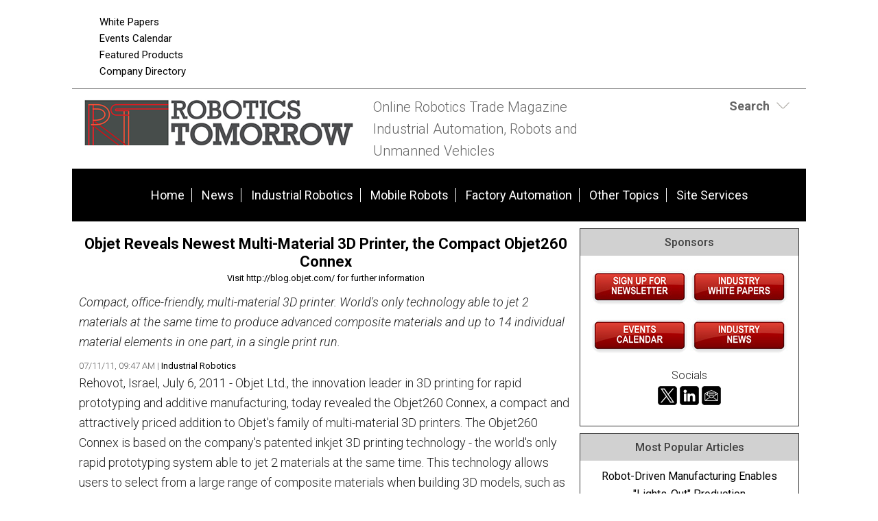

--- FILE ---
content_type: text/css
request_url: https://www.roboticstomorrow.com/css/style.min.css
body_size: 5286
content:
article,aside,details,figcaption,figure,footer,header,hgroup,main,nav,section,summary{display:block}audio,canvas,video{display:inline-block}audio:not([controls]){display:none;height:0}[hidden]{display:none}html{font-family:sans-serif;-ms-text-size-adjust:100%;-webkit-text-size-adjust:100%}body{margin:0}a:focus{outline:thin dotted}a:active,a:hover{outline:0}h1{font-size:2em;margin:.67em 0}abbr[title]{border-bottom:1px dotted}b,strong{font-weight:700}dfn{font-style:italic}hr{-moz-box-sizing:content-box;box-sizing:content-box;height:0}mark{background:#ff0;color:#222}code,kbd,pre,samp{font-family:monospace,serif;font-size:1em}pre{white-space:pre-wrap}q{quotes:"\201C" "\201D" "\2018" "\2019"}small{font-size:80%}sub,sup{font-size:75%;line-height:0;position:relative;vertical-align:baseline}sup{top:-.5em}sub{bottom:-.25em}img{border:0}svg:not(:root){overflow:hidden}figure{margin:0}fieldset{border:1px solid silver;margin:0 2px;padding:.35em .625em .75em}legend{border:0;padding:0}button,input,select,textarea{font-family:inherit;font-size:100%;margin:0}button,input{line-height:normal}button,select{text-transform:none}button,html input[type=button],input[type=reset],input[type=submit]{-webkit-appearance:button;cursor:pointer}button[disabled],html input[disabled]{cursor:default}input[type=checkbox],input[type=radio]{box-sizing:border-box;padding:0}input[type=search]{-webkit-appearance:textfield;-moz-box-sizing:content-box;-webkit-box-sizing:content-box;box-sizing:content-box}input[type=search]::-webkit-search-cancel-button,input[type=search]::-webkit-search-decoration{-webkit-appearance:none}button::-moz-focus-inner,input::-moz-focus-inner{border:0;padding:0}textarea{overflow:auto;vertical-align:top}table{border-collapse:collapse;border-spacing:0}*,input[type=search]{-webkit-box-sizing:border-box;-moz-box-sizing:border-box;box-sizing:border-box}.clear:before,.entry-content:before,.nav-footer:before,.nav-primary:before,.page-content:before,.pagination:before,.panel-content:before,.site-container:before,.site-footer:before,.site-header:before,.site-inner:before,.site-promo:before,.wrap:before{content:" ";display:table}.clear:after,.entry-content:after,.nav-footer:after,.nav-primary:after,.page-content:after,.pagination:after,.panel-content:after,.site-container:after,.site-footer:after,.site-header:after,.site-inner:after,.site-promo:before,.wrap:after{clear:both;content:" ";display:table}html{font-size:62.5%}body{color:#222;font-family:Roboto,sans-serif;font-size:18px;font-size:1.8rem;font-weight:300;line-height:1.625}body{background-color:#fff;border-top:7px solid #fff}.button,a,button,input:focus,input[type=button],input[type=reset],input[type=submit],textarea:focus{-webkit-transition:all .1s ease-in-out;-moz-transition:all .1s ease-in-out;-ms-transition:all .1s ease-in-out;-o-transition:all .1s ease-in-out;transition:all .1s ease-in-out}::-moz-selection{background-color:#222;color:#fff}::selection{background-color:#222;color:#fff}a{background-color:inherit;color:#000;font-weight:400;text-decoration:none}a:hover{color:#b13a3a;text-decoration:underline}p{margin:0 0 10px;margin:0 0 1rem;padding:0}strong{font-weight:700}ol,ul{margin-left:15px;padding:0}blockquote,blockquote::before{color:#888}blockquote{padding:30px;padding:3rem;position:relative;font-family:Georgia,serif}blockquote::before{content:"\201C";display:block;height:0;position:relative;content:"\201C";font-size:80px;font-size:8rem;position:absolute;left:-20px;left:-2rem;top:-20px;top:-2rem;color:#7a7a7a;font-family:Georgia,serif}cite{font-style:normal;font-family:'PT Sans Narrow',sans-serif;font-size:14px;font-size:1.4rem;font-weight:700}hr{border:0;height:1px;margin:20px 0;margin:2rem 0;background-image:linear-gradient(to right,rgba(0,0,0,0),rgba(0,0,0,.75),rgba(0,0,0,0))}.admin .typcn{font-size:30px;font-size:3rem;color:#222}.admin input[type=submit].typcn{color:#222;font-size:3rem;display:inline-block;font-family:typicons;font-style:normal;font-weight:400;height:auto;text-align:center;text-decoration:inherit;text-rendering:optimizelegibility;width:auto;background:0 0;padding:none}h1,h2,h3,h4,h5,h6{color:#222;font-family:Roboto,sans-serif;font-weight:500;line-height:1.2;margin:0 0 16px;margin:0 0 1.6rem}h1{font-size:30px;font-size:3rem}h2{font-size:24px;font-size:2.4rem;text-align:center;background-color:#f1f1f1}h3{font-size:22px;font-size:2.2rem;color:#205055}h4{font-size:20px;font-size:2rem;color:#4198b2}h5{font-size:18px;font-size:1.8rem}h6{font-size:12px;font-size:1.2rem;font-weight:500;font-variant:small-caps}.wp-caption,embed,iframe,img,object,video{max-width:100%}img{height:auto}.featured-content img,.gallery img{width:auto}.video-container{position:relative;padding-bottom:56.25%;padding-top:30px;padding-top:3rem;height:0;overflow:hidden}.video-container embed,.video-container iframe,.video-container object{position:absolute;top:0;left:0;width:100%;height:100%}input,select,textarea{background-color:#eee;border:1px solid #ddd;color:#222;font-family:Roboto,sans-serif;font-size:14px;font-size:1.4rem;font-weight:400;padding:16px;padding:1.6rem;width:100%}input:focus,textarea:focus{border:1px solid #888;outline:0}input[type=checkbox],input[type=image],input[type=radio]{width:auto}::-moz-placeholder{color:#222;font-family:Roboto,sans-serif;opacity:1}::-webkit-input-placeholder{color:#222;font-family:Roboto,sans-serif}.button,.entry-content .button,button,input[type=button],input[type=reset],input[type=submit]{background-color:#222;border:none;color:#fff;cursor:pointer;font-family:Roboto,sans-serif;padding:16px 24px;padding:1.6rem 2.4rem;text-transform:uppercase;width:auto;font-weight:500}.button:hover,.entry-content .button:hover,button:hover,input:hover[type=button],input:hover[type=reset],input:hover[type=submit]{background-color:#b13a3a}.button_color,button.button_color,input[type=button].button_color,input[type=reset].button_color,input[type=submit].button_color{background-color:#b13a3a}.button_color:hover,button.button_color:hover,input[type=button].button_color:hover,input[type=reset].button_color:hover,input[type=submit].button_color:hover{background-color:#222;text-decoration:none;color:#fff}.entry-content .button:hover{color:#fff}.button{display:inline-block}input[type=search]::-webkit-search-cancel-button,input[type=search]::-webkit-search-results-button{display:none}.panel-footer input,.site-header input{padding:10px;padding:1rem;font-size:12px;font-size:1.2rem}.site-header input{padding:2px;padding:.2rem}.panel-content input,.panel-content select,.panel-content textarea{padding:10px;padding:1rem}.panel-content input[type=email],.panel-content input[type=password],.panel-content input[type=text],.panel-content input[type=url],.panel-content select,.panel-content textarea{background-color:#fff}.sidebar .panel-content .button,.sidebar .panel-content input[type=button],.sidebar .panel-content input[type=submit]{width:100%}.hpt{display:none}#showcase,#showcase_link{width:100%;overflow:hidden;float:left}#showcase table{border-collapse:collapse;line-height:0}#showcase td{margin:0;padding:0;line-height:1.2}#showcase img{padding:0}.sidebar ul.links{list-style-type:none;margin-left:0}.sidebar ul.links li{border-bottom:#fff 1px solid;border-top:#ccc 1px solid;padding:5px 0;padding:.5rem 0;list-style-type:none}.sidebar ul.links li:first-child{border-top:none}.sidebar ul.links li:last-child{border-bottom:none}.sidebar ul.links li:hover{background-color:#f1f1f1}.sidebar ul.links li a{display:block}.sidebar ul.links li:hover a{color:#b13a3a}.sidebar ul.links li a:hover{text-decoration:none}table{border-collapse:collapse;border-spacing:0;line-height:1.5;margin-bottom:10px;margin-bottom:1rem;width:100%;background-color:#fff}tbody{border-bottom:1px solid #ddd}td,th{text-align:left;vertical-align:top;font-size:16px;font-size:1.6rem}th{font-weight:700;text-transform:uppercase;background-color:#e1e1e1;vertical-align:top;border:1px solid #f1f1f1;text-align:center;padding:10px 6px 6px;padding:1rem .6rem .6rem}td{padding:6px;padding:.6rem}tr.altrow{background-color:#f1f1f1;border-top:#fff solid 2px}body{text-align:center}.site-container{max-width:1070px;margin:0 auto 0;position:relative;margin-top:5px}.site-inner,.wrap{margin:0 auto;text-align:left}.site-inner{clear:both;padding:10px 10px 0;padding:1rem 1rem 0;background-color:#fff}.home .site-inner{padding:0;padding:0}.sidebar-content-sidebar .content-sidebar-wrap{width:900px}.sidebar-content-sidebar .content-sidebar-wrap{float:right}.content{float:left;width:720px}.admin .content{width:840px}.sidebar-content-wrap .content{float:right}.sidebar-content-sidebar .content,.sidebar-sidebar-content .content{width:580px}.full-width-content .content{width:100%}.sidebar-primary{float:right;width:320px}.admin .sidebar-primary{width:200px}.sidebar-content-wrap .sidebar-primary{float:left}.sidebar-secondary{float:left;width:180px}#sidebar-news{float:left;width:170px;margin-right:10px;margin-right:1rem;margin-bottom:10px;margin-bottom:1rem}.five-sixths,.four-sixths,.one-fourth,.one-half,.one-half-fixed,.one-sixth,.one-third,.three-fourths,.three-sixths,.two-fourths,.two-sixths,.two-thirds{float:left;margin-left:2.564102564102564%}.one-half,.one-half-fixed,.three-sixths,.two-fourths{width:48.717948717948715%}.one-third,.two-sixths{width:31.623931623931625%}.four-sixths,.two-thirds{width:65.81196581196582%}.one-fourth{width:23.076923076923077%}.three-fourths{width:74.35897435897436%}.one-sixth{width:14.52991452991453%}.five-sixths{width:82.90598290598291%}.first{clear:both;margin-left:0}.redbold{font-weight:700;color:#c00!important}.headtext{font-weight:700;color:#068}.featimg{border:solid #000 1px;padding:5px}.description,.details{font-size:14px;font-size:1.4rem;line-height:1.5;font-family:"PT Narrow",sans-serif}.aligncenter,img.centered{display:block;margin:0 auto 24px;margin:0 auto 2.4rem}h1.aligncenter,h2.aligncenter,h3.aligncenter,h4.aligncenter,h5.aligncenter,h6.aligncenter{margin:0 0 1.6rem}p.aligncenter{margin:0 0 1rem}img.alignnone{margin-bottom:12px;margin-bottom:1.2rem}.alignleft{float:left;text-align:left;padding:0 10px 10px 0;padding:0 1rem 1rem 0}.alignright{float:right;text-align:right;padding:0 0 10px 10px;padding:0 0 1rem 1rem}.aligncenter{text-align:center;margin-left:auto;margin-right:auto}a.alignleft,a.alignright{max-width:100%}.wp-caption.alignleft,a.alignleft img,img.alignleft{margin:0 24px 24px 0;margin:0 2.4rem 2.4rem 0}.wp-caption.alignright,a.alignright img,img.alignright{margin:0 0 24px 24px;margin:0 0 2.4rem 2.4rem}.break{-ms-word-break:break-all;word-break:break-all;word-break:break-word;-webkit-hyphens:auto;-moz-hyphens:auto;hyphens:auto}.video-container{position:relative;padding-bottom:56.25%;padding-top:30px;height:0;overflow:hidden}.video-container embed,.video-container iframe,.video-container object{position:absolute;top:0;left:0;width:100%;height:100%}#recaptcha_area{margin:10px auto;margin:1rem auto}.stream-images .stream-image-single{float:left;text-align:center;width:32.333333%}.stream-images:after{content:".";visibility:hidden;display:block;height:0;clear:both}.stream-images .stream-image-single{margin-right:1.5000005%}.stream-images .stream-image-single:last-child{margin-right:0}.stream-image-wrap{text-align:center}.stream-images img{height:125px}.stream-images .stream-prod_img img{max-height:125px;height:auto}.stream-images p{font-family:Roboto,sans-serif;font-size:14px;font-size:1.4rem;line-height:1.25;font-weight:300}.bannerad{margin-bottom:10px;margin-bottom:1rem}.box_feature,.box_info{background-color:#d1d1d1;border:1px solid #888;padding:10px;padding:1rem;margin-bottom:10px;margin-bottom:1rem}.box_feature{background-color:#ccc}.hide{display:none}.block{display:block;margin-right:10px;margin-right:1rem;margin-left:10px;margin-left:1rem}#box_preview{text-align:left;display:none;border:5px solid #ff4f34;background-color:#f7f7f7;border:10px solid rgba(82,82,82,.698);-moz-border-radius:8px;-webkit-border-radius:8px;position:relative;z-index:1000;width:100%;max-width:700px;left:50%;margin-left:-350px}#box_preview #preview_scroll{max-height:600px;overflow:scroll;padding:10px;padding:1rem}.admin td{padding:6px 12px;padding:.6rem 1.2rem}.admin button,.admin input,.admin select{padding:10px;padding:1rem}.search-form{overflow:hidden}.nav-menu .search-form input{background-color:#222;border:1px solid #222;color:#fff;text-transform:uppercase;width:180px}.nav-menu .search-form ::-moz-placeholder{color:#fff}.nav-menu .search-form ::-webkit-input-placeholder{color:#fff}.nav-menu .search-form input:focus{border:1px solid #fff}.search-form input[type=submit]{border:0;clip:rect(0,0,0,0);height:1px;margin:-1px;padding:0;position:absolute;width:1px}#search-toggle .search-form input[type=submit]{border:inherit;clip:inherit;height:inherit;margin:inherit;padding:1rem;position:inherit;width:inherit}.panel-footer .search-form input,.site-header .search-form input{width:auto}.panel-footer .search-form label,.site-header .search-form label{font-size:14px;font-size:1.4rem;font-weight:500;font-family:Roboto,sans-serif}.page-title{font-size:30px;font-size:3rem;line-height:1;text-align:center}.page-title a,.sidebar .panel-title a{color:#414141;font-weight:500}.page-title a:hover{color:#b13a3a}.entry-title{margin:0!important;padding-bottom:0!important;font-weight:600}.entry-title .image{position:relative;width:100%}.entry-title .image img{width:100%}.entry-title .image .imgtext{position:absolute;bottom:20px;left:0;width:100%;text-align:left;padding:5px 2%;background:#000;background:rgba(0,0,0,.7)}.entry-title .image .imgtext span{color:#fff;font:35px/52px Roboto,sans-serif}.panel-title{clear:both;font-size:16px;font-size:1.6rem;padding:0 10px;padding:0 1rem;margin-bottom:0}.panel-title{background-color:#414141;color:#fff;padding:10px;padding:1rem;text-align:center}.sidebar .panel-title{background-color:#d1d1d1;color:#414141}.site-footer .footer-title{background-color:#414141;padding:10px;padding:1rem;text-align:center;font-size:20px;font-size:2rem;color:#fff}.site-promo{padding-top:10px;padding-top:1rem}.site-promo .nav-promo{float:left;width:170px}.site-promo .nav-promo ul{margin:0 0 10px 40px;margin:0 0 1rem 4rem}.site-promo .promo-banner{float:left;margin:0 10px;margin:0 1rem;width:728px}.site-promo .promo-tile{float:right;width:137px}.site-header{padding-top:1px;padding-top:.1rem;background-color:#fff}.site-header .wrap{padding:10px;padding:1rem;border-top:1px solid #666}.title-area{float:left;width:750px}.header-image .title-area{padding:0}.site-title{float:left;font-family:Roboto,sans-serif;font-size:26px;font-size:2.6rem;line-height:1}.site-title a,.site-title a:hover{color:#222;font-weight:700}.site-description{display:table-cell;vertical-align:bottom;height:80px}.site-description p{float:left;color:#666;font-size:20px;font-size:2rem;margin:0;margin-left:20px;margin-left:2rem}.site-header .header-tools-area{float:right;text-align:right;width:270px}.header-tool{text-align:right}.header-tool.social-icons .addthis_toolbox{float:right;margin:10px 12px 0 0}s .social-icons:after{content:".";visibility:hidden;display:block;height:0;clear:both}#login-toggle,#search-toggle{position:relative;max-width:300px;z-index:999;height:30px}#search-toggle{z-index:998}#login-toggle .wrap,#search-toggle .wrap{width:100%;border-top:none;padding:0;position:absolute;z-index:999}.toggle_trigger{width:100%;background-image:url(/images/body_login_toggle.png);background-repeat:no-repeat;background-position:right 3px;cursor:pointer;text-align:right;position:relative;z-index:999;padding-right:43px;color:#666}.toggle_trigger.close{background-image:url(/images/body_login_toggle_close.png)}.toggle_content{z-index:995;background-color:#fff;padding:10px;padding:1rem;width:100%;position:relative;top:10px;display:none;box-shadow:1px 1px 4px #dcdcdc}#login-toggle .toggle-alt{text-align:right}#search-toggle .search-form input[type=text]{width:100%}#search-toggle p{padding:15px 0 0;margin:0}#search-toggle .search-form p{padding:20px 0 0;margin:0}#search-toggle .search-form input[type=radio]{margin-right:5px}.nav-menu{clear:both;color:#222;font-family:Roboto,sans-serif;font-size:18px;font-size:1.8rem;font-weight:400;line-height:1;width:100%}.nav-promo .nav-menu{color:#fff}.nav-menu .menu-item{display:inline-block;text-align:left;vertical-align:middle;text-align:center}.nav-menu a{border:none;color:#000;display:block;padding:10px;padding:1 rem;position:relative;line-height:1.2;font-weight:400;text-decoration:none}.nav-promo .nav-menu a{display:inline}.nav-menu .current-menu-item>a,.nav-menu .sub-menu .current-menu-item>a:hover,.nav-menu a:hover{color:#666}.nav-menu .button{padding:0}.nav-menu .sub-menu{left:-9999px;opacity:0;position:absolute;-webkit-transition:opacity .4s ease-in-out;-moz-transition:opacity .4s ease-in-out;-ms-transition:opacity .4s ease-in-out;-o-transition:opacity .4s ease-in-out;transition:opacity .4s ease-in-out;width:190px;z-index:99}.nav-menu .sub-menu a{background-color:#000;border:1px solid #222;border-top:none;font-size:12px;font-size:1.2rem;padding:20px;padding:2rem;position:relative;text-transform:none;width:190px}.nav-menu .sub-menu .sub-menu{margin:-53px 0 0 189px}.nav-menu .menu-item:hover{position:static}.nav-menu .menu-item:hover>.sub-menu{left:auto;opacity:1}.nav-menu>.first>a{padding-left:0}.nav-menu>.last>a{padding-right:0}.nav-menu>.right{color:#fff;display:inline-block;float:right;list-style-type:none;padding:25px 0;padding:2.5rem 0;text-transform:uppercase}.nav-menu>.right>a{display:inline;padding:0}.nav-menu>.rss>a{margin-left:48px;margin-left:4.8rem}.nav-menu>.search{padding:7px 0 0;padding:.7rem 0 0}.site-promo .nav-menu{background-color:#fff}.site-promo .nav-menu .menu-item{float:none;width:100%;margin-bottom:5px;margin-bottom:.5rem;text-align:left}.site-promo .nav-menu a{padding:0;color:#000;font-size:15px;font-size:1.5rem}.site-promo .nav-menu a:hover{color:#bfbfbf}.nav-primary,.nav-primary .wrap{text-align:center}.nav-primary{background-color:#000;width:100%;z-index:990}.nav-primary .menu-item{display:inline;border-right:1px solid #fff}.nav-primary .menu-item:last-child{border-right:none}.nav-primary a{color:#fff;display:inline-block}.nav-primary .current-menu-item,.nav-primary .current-menu-item>a,.nav-primary .sub-menu a:hover,.nav-primary a:hover{color:#ff0}.nav-primary .sub-menu a{background-color:#222;border:1px solid #fff;border-top:none}.nav-footer,.nav-footer-secondary{text-align:center}.nav-footer,.nav-footer-secondary{margin-bottom:10px;margin-bottom:1rem;width:100%}.nav-footer .menu-item{display:inline}.nav-footer a{display:inline-block;color:#b13a3a;font-family:Roboto,sans-serif;font-weight:500;padding:10px 25px;padding:1rem 2.5rem}.nav-footer a:hover{color:#06c}.nav-footer-secondary{margin-bottom:0}.page-content{position:relative}.page-content a{color:#000;font-weight:400}.page-content a:hover{color:#b13a3a}.page-content a.button,.page-content a.button:hover{color:#fff;text-decoration:none}.page-content ol,.page-content p,.page-content ul{margin-bottom:10px;margin-bottom:1rem}.page-content ol,.page-content ul{margin-left:40px;margin-left:4rem}.page-content ol li{list-style-type:decimal}.page-content ul li{list-style-type:disc}.page-content ol ol,.page-content ul ul{margin-bottom:0}.entry-plain{padding-bottom:30px;padding-bottom:3rem}.entry{padding-bottom:10px;padding-bottom:1rem;margin-bottom:10px;margin-bottom:1rem;border-bottom:2px solid #ccc}.entry:last-child{padding-bottom:0;padding-bottom:0;border-bottom:0;margin-bottom:0}.details,.entry-categories,.entry-meta,.entry-tags{font-size:13px;font-size:1.3rem;font-family:Roboto,sans-serif;color:#555;font-weight:300}.entry-header .entry-meta{margin-bottom:10px;margin-bottom:1rem}.entry-comments-link::before{content:"\2014";margin:0 6px 0 2px;margin:0 .6rem 0 .2rem}.entry-categories,.entry-tags{display:block}.entry-thumb{width:250px;height:125px;overflow:hidden}.after-entry{border-bottom:1px solid #222;border-top:2px solid #222;margin-top:40px;margin-top:4rem;padding:30px 0;padding:3rem 0}.after-entry p:last-child{margin-bottom:0}.pagination{font-size:14px;font-size:1.4rem;margin:40px 0;margin:4rem 0}.pagination li{display:inline}.pagination li a{background-color:#222;color:#fff;cursor:pointer;display:inline-block;padding:8px 12px;padding:.8rem 1.2rem}.pagination li a:hover,.pagination li.active a{background-color:#b13a3a}.pagination a{border-bottom:1px solid #ddd}.comments{background-color:#fff;margin-bottom:50px;margin-bottom:5rem}.comment-content{clear:both}.comments .comment-author{margin-bottom:0}.comment-list li,.ping-list li{list-style-type:none}.comment-list li{margin-top:24px;margin-top:2.4rem;padding:32px;padding:3.2rem}.comment-list li li{margin-right:-32px;margin-right:-3.2rem}li.comment{background-color:#f5f5f5;border:2px solid #fff;border-right:none}.sidebar-panel,.stream-panel{margin-bottom:10px;margin-bottom:1rem;border:1px solid #333}.sidebar-panel{background-color:#fff}.panel-content,.panel-footer{padding:10px;padding:1rem;font-size:16px;font-size:1.6rem}.panel-footer,.sidebar-panel .panel-content{text-align:center}.content .panel-footer{margin:10px;margin:1rem;border-top:1px solid #d1d1d1}.sidebar-panel .panel-footer{border-bottom:1px solid #eee;border-top:1px solid #f1f1f1;background-color:#d1d1d1}.panel-footer:after{content:".";visibility:hidden;display:block;height:0;clear:both}.sidebar-panel .addthis_toolbox{display:table;margin:0 auto}.panel-footer .aligncenter{margin:0}.site-footer{font-family:Roboto,sans-serif;font-size:16px;font-size:1.6rem;text-align:center;background-color:#fff;margin-bottom:10px;margin-bottom:1rem;padding:10px;padding:1rem}.site-footer .wrap{border-top:1px solid #444;padding:10px 0;padding:1rem 0}.creds{color:#000;font-family:Roboto,sans-serif;font-size:13px;font-size:1.3rem;font-weight:300;text-transform:uppercase}